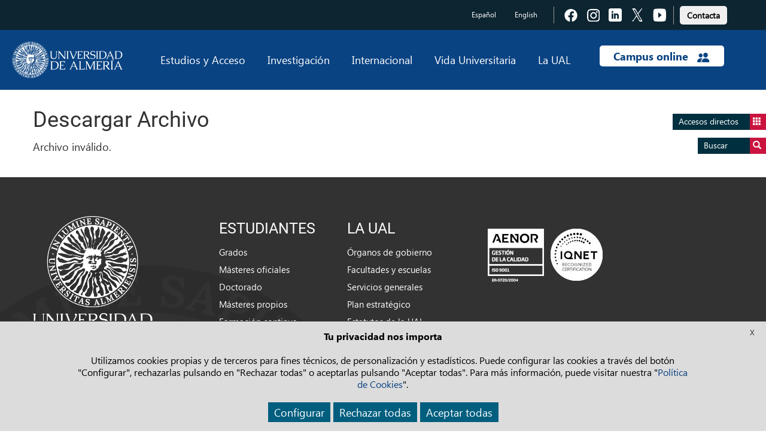

--- FILE ---
content_type: text/html; charset=UTF-8
request_url: https://www.ual.es/download_file/86385/97597
body_size: 8349
content:
<!DOCTYPE html>
<html lang="es">
<head>
  <meta http-equiv="X-UA-Compatible" content="IE=edge">
  <meta name="viewport" content="width=device-width, initial-scale=1.0">
	
			
<title>Download File - Universidad de Almería</title>

<meta http-equiv="content-type" content="text/html; charset=UTF-8"/>
<meta name="generator" content="concrete5"/>
<link rel="canonical" href="https://www.ual.es/download_file">
<script type="text/javascript">
    var CCM_DISPATCHER_FILENAME = "/index.php";
    var CCM_CID = 144;
    var CCM_EDIT_MODE = false;
    var CCM_ARRANGE_MODE = false;
    var CCM_IMAGE_PATH = "/updates/concrete-20250610/concrete/images";
    var CCM_TOOLS_PATH = "/index.php/tools/required";
    var CCM_APPLICATION_URL = "https://www.ual.es";
    var CCM_REL = "";
    var CCM_ACTIVE_LOCALE = "es_ES";
</script>

<link href="/packages/active_cookie_consent/css/cookies-disclaimer.css?ccm_nocache=a16daddd12c43a853f4dcaea0faa75c226a78c6c" rel="stylesheet" type="text/css" media="all">
<link href="/xw/acc/css/cookies-disclaimer/styles" rel="stylesheet" type="text/css" media="all">
<link href="/application/files/cache/css/dcaadce60570c2d4b3c3bba7a1b3cddd0ef0f710.css?ccm_nocache=b6bc629c9a6a842b12d781a905718496f87a8bb6" rel="stylesheet" type="text/css" media="all" data-source="/packages/active_cookie_consent/css/ios_toggler.css?ccm_nocache=a16daddd12c43a853f4dcaea0faa75c226a78c6c /packages/active_cookie_consent_third_party/css/acc-third-party.css?ccm_nocache=2613aec799cb15eea66bcd28ad85ac846d65014f">
<script type="text/javascript" src="/updates/concrete-20250610/concrete/js/jquery.js?ccm_nocache=b6bc629c9a6a842b12d781a905718496f87a8bb6"></script>
<link href="/application/files/cache/css/6b3379a3bed94d9ad71978d521d40f032ecbc32d.css?ccm_nocache=b6bc629c9a6a842b12d781a905718496f87a8bb6" rel="stylesheet" type="text/css" media="all" data-source="/updates/concrete-20250610/concrete/css/font-awesome.css?ccm_nocache=b6bc629c9a6a842b12d781a905718496f87a8bb6 /updates/concrete-20250610/concrete/blocks/social_links/view.css?ccm_nocache=b6bc629c9a6a842b12d781a905718496f87a8bb6">
	
	
    
  <!-- Bootstrap core CSS -->
	<link href="/application/themes/ual/css/bootstrap.min.css" rel="stylesheet">
  <!-- IE10 viewport hack for Surface/desktop Windows 8 bug -->
  <link href="/application/themes/ual/css/ie10-viewport-bug-workaround.css" rel="stylesheet">

  <!-- CSS Costumizado UAL -->
    <link href="/application/themes/ual/css/ual-min.css?version=1453_21-05-2024" rel="stylesheet">
  <link href="/application/themes/ual/css/animate-min.css" rel="stylesheet">

  <link href="/application/themes/ual/css/common-landings-min.css" rel="stylesheet">
  <link href="/application/themes/ual/css/cabecera-landings-min.css" rel="stylesheet">
  <link href="/application/themes/ual/css/list-landings-min.css" rel="stylesheet">
  <link href="/application/themes/ual/css/home-landings-min.css" rel="stylesheet">
  <link href="/application/themes/ual/css/pie-landings-min.css" rel="stylesheet">
  <link href="/application/themes/ual/css/header-landings-min.css" rel="stylesheet">
  <link href="/application/themes/ual/css/custom-landings-min.css" rel="stylesheet">
  <link href="/application/themes/ual/css/alerta-min.css" rel="stylesheet"> 

    
  <link href="/application/themes/ual/css/slider-min.css" rel="stylesheet">
  <link href="/application/themes/ual/css/botones-min.css" rel="stylesheet"> 

  
  
    <link href="/application/themes/ual/css/style-carrusel-min.css" rel="stylesheet">
  

  <!-- CSS Fontawesome -->
  <link href="/application/themes/ual/css/font-awesome.min.css" rel="stylesheet">
     
  <!-- CSS datetimepicker -->
  <link href="/application/themes/ual/css/bootstrap-datepicker.min.css" rel="stylesheet">
  
	<!-- custom scrollbar stylesheet -->
	<link rel="stylesheet" href="/application/themes/ual/css/jquery.mCustomScrollbar.css">
	
	<!-- CSS barra de carga de Angular -->
	<link rel="stylesheet" href="/application/themes/ual/css/angular-loading-bar/0.9.0/loading-bar.min.css" />

	<!-- CSS para la Galería fotográfica fancybox --> 
	
	<!-- CSS para la plantilla de Internacionalización --> 
	
	<!-- CSS para la plantilla de Biblioteca --> 
	
  <!-- CSS para la plantilla de Editorial -->
	
  <!-- CSS para la plantilla de Patrimonio -->
	
  <!-- CSS para la plantilla de Radio -->
	
  <!-- CSS para la plantilla de Académica -->
	
  <!-- CSS para la plantilla de UAL Cultura -->
	
	<!-- CSS para la plantilla de la Universidad de Mayores -->
	
  <!-- CSS para la plantilla de Study Abroad -->
	
	<!-- CSS para la plantilla de Cursos de Verano -->
	
	<!-- CSS para la plantilla de Deportes-->
	
</head>

<body>
    <div class="ccm-page ccm-page-id-144">
		<div class="wrapper">
			
<div role="navigation" class="saltarnav">
	<div class="container">
		<a href="#contenidopagina">Saltar al contenido de la página</a>
		<a href="#piepagina">Ir al pie de página</a>
	</div>
</div>

<div role="navigation" id="btndirect"
	class="btn-flotante btn-accesosdirectos btndirect hidden-xs animacion3s">
	<a href="#" title="Accesos directos">Accesos directos <span
		class="glyphicon glyphicon-th"></span></a>
</div>
<div role="navigation" id="btnsearch"
	class="btn-flotante btn-buscador btnsearch hidden-xs animacion3s">
	<a href="#"
		title="Acceda al buscador">Buscar <span
		class="glyphicon glyphicon-search"></span></a>
</div>

<!-- Lista de accesos directos -->
<div role="navigation" class="box-accesosdirectos animacion3s">
	<div class="visible-xs">
		<a class="search-close animacion3s"><span
			class="glyphicon glyphicon-remove-sign"> </span></a><br
			style="clear: both">
	</div>
	<div class="box-content">
		

    <ul class="direct-link"><li style="margin-left: 0px;"><img src="https://www.ual.es/application/files/cache/thumbnails/4569e3025e33fb7629cca23930c4988b.png" alt="Biblioteca Nicolás Salmerón" style="position: absolute;"><a href="https://www.ual.es/biblioteca" title="Biblioteca Nicolás Salmerón" style="padding-left: 62px;">Biblioteca Nicolás Salmerón</a></li><li style="margin-left: 0px;"><img src="https://www.ual.es/application/files/cache/thumbnails/b8e0e98f422dc5e16f04117fd041e52f.png" alt="Editorial Universitaria" style="position: absolute;"><a href="https://www.ual.es/editorial" title="Editorial Universitaria" style="padding-left: 62px;">Editorial Universitaria</a></li><li style="margin-left: 0px;"><img src="https://www.ual.es/application/files/cache/thumbnails/56bce797c01237c77ff52663e9893d31.png" alt="Recursos TIC" style="position: absolute;"><a href="https://www.ual.es/stic" title="Recursos TIC" style="padding-left: 62px;">Recursos TIC</a></li><li style="margin-left: 0px;"><img src="https://www.ual.es/application/files/cache/thumbnails/bbd445324c0d7b0edf3c361c816ede6c.png" alt="Empleo Ícaro" style="position: absolute;"><a href="https://icaro.ual.es/" title="Empleo Ícaro" style="padding-left: 62px;">Empleo Ícaro</a></li><li style="margin-left: 0px;"><img src="https://www.ual.es/application/files/cache/thumbnails/d562195eead525e172110e25a4450c31.png" alt="Mi Secretaría" style="position: absolute;"><a href="https://www.ual.es/secretaria" title="Mi Secretaría" style="padding-left: 62px;">Mi Secretaría</a></li><li style="margin-left: 0px;"><img src="https://www.ual.es/application/files/cache/thumbnails/aa6063e93e570d6b598afaa00c730922.png" alt="Sede Electrónica" style="position: absolute;"><a href="https://www.ual.es/administracionelectronica" title="Sede Electrónica" style="padding-left: 62px;">Sede Electrónica</a></li><li style="margin-left: 0px;"><img src="https://www.ual.es/application/files/cache/thumbnails/cb8aa4dcbf39cc918b148899831425f1.png" alt="Compras" style="position: absolute;"><a href="https://www.ual.es/universidad/serviciosgenerales/serv-contratacion/compras" title="Compras" style="padding-left: 62px;">Compras</a></li><li style="margin-left: 0px;"><img src="https://www.ual.es/application/files/cache/thumbnails/27121a3282c4451b266d954583525664.png" alt="Portal de Transparencia" style="position: absolute;"><a href="https://www.ual.es/transparencia" title="Portal de Transparencia" style="padding-left: 62px;">Portal de Transparencia</a></li><li style="margin-left: 0px;"><img src="https://www.ual.es/application/files/cache/thumbnails/389fc7cb14b7185e1d3d0596c9b74d6e.png" alt="Encuestas Académicas" style="position: absolute;"><a href="https://www.ual.es/universidad/serviciosgenerales/spec/satisfaccion-docente" title="Encuestas Académicas" style="padding-left: 62px;">Encuestas Académicas</a></li></ul>

	</div>
</div>

<!-- Buscador -->
<div role="search" class="box-buscador animacion3s">
	<div class="visible-xs">
		<a class="search-close animacion3s"><span
			class="glyphicon glyphicon-remove-sign"> </span></a><br
			style="clear: both">
	</div>
	<div class="box-content">
		<div class="search-group primero">
			<form action="/buscar" data-toggle="validator">
				<div class="col-sm-12">
					<label class="control-label" for="text_search">Buscar en la web</label>
				</div>
				<div class="col-sm-8">
					<input id="text_search" class="search-input" type="search" name="q"
						required />
				</div>
				<div class="col-sm-4">
					<button class="btn-search" type="submit">Buscar</button>
				</div>
			</form>
		</div>
		<!--
		<div class="search-group">
			<form data-toggle="validator">
				<div class="col-sm-12">Búsqueda de personas</div>
				<div class="col-sm-6">
					<input class="search-input" type="text" placeholder="Nombre" name="nombre" required> 
					<input class="search-input" type="text" placeholder="Primer apellido" name="apellido1" required> 
					<input class="search-input" type="text" placeholder="Segundo apellido" name="apellido2" required>
				</div>
				<div class="col-sm-6">
					<input class="search-input" type="email" placeholder="E-mail" name="email" required> 
					<input class="search-input" type="text" placeholder="Unidad/Subunidad" name="unidad" required> 
					<input class="search-input" type="text" placeholder="Externo" name="Externo" required>
				</div>
				<div class="col-sm-4 pull-right">
					<button class="btn-search" type="submit">Buscar</button>
				</div>
			</form>
		</div>
		-->
		<div class="search-group ultimo">
			<div class="col-sm-12">
				<a href="/buscar-personas"
					title="Búsqueda de personas"
					class="btn btn-enlace">Búsqueda de personas</a>
				<!-- Ticket 2021040810190236.  Modificar la URL del buscador de Biblioteca de http://ual.summon.serialssolutions.com/#!/ a https://indaga.ual.es/discovery/search?vid=34CBUA_UAL:VU1 -->
				<a href="https://indaga.ual.es/discovery/search?vid=34CBUA_UAL:VU1"
					title="Búsqueda en Biblioteca Nicolás Salmerón"
          class="btn btn-enlace">Búsqueda en Biblioteca Nicolás Salmerón</a>
        <!-- Eliminar enlace al buscador de investigación -->
				<!-- <a
					href="http://cvirtual.ual.es/webual/jsp/investigacion/nuevo/pBusquedaAvanzada.jsp?f_t_busqueda=&idioma=es"
					title="Búsqueda en Investigación"
					class="btn btn-enlace">Búsqueda en Investigación</a> -->
			</div>
		</div>
	</div>
</div>
<div class="main-nav-overlay"></div>


<header class="header">
	<!-- Barra de navegación superior - Cambio de idioma y enlaces a las redes sociales -->
	<div role="contentinfo" class="navbar-top top-header">
		<div class="container">
			
						
			
			
            <div class="navbar-idioma">
                
						
<div class="language-links hidden-xs">
	<ul class="languajeMenu">
							<li>
							<a href="https://www.ual.es/download_file?idioma=es_ES"
                title="Español" 
                lang="es" 
								class="btn btn-idioma activo">
									Español							</a>
						</li>
												<li>
							<a href="https://www.ual.es/download_file?idioma=en_GB"
                title="English" 
                lang="en" 
								class="btn btn-idioma">
									English							</a>
						</li>
							</ul>
</div>
<div class="language-links visible-xs">
	<div class="btn-group dropdown">
		<button type="button" class="btn btn-rrss dropdown-toggle" data-toggle="dropdown">
			<span class="glyphicon glyphicon-globe"></span>
		</button>
		<ul class="dropdown-menu dropdown-animation">
		
							<li>
							<a href="https://www.ual.es/download_file?idioma=es_ES"
                title="Español" 
                lang="es" 
								class="btn btn-idioma activo">
									Español							</a>
						</li>
												<li>
							<a href="https://www.ual.es/download_file?idioma=en_GB"
                title="English" 
                lang="en" 
								class="btn btn-idioma">
									English							</a>
						</li>
								
		</ul>
	</div>
</div>

						<div class="social-links">
						
						

    
<div class="ccm-block-social-links">
    <ul class="list-inline">
            <li><a target="_blank" href="https://www.facebook.com/universidaddealmeria" title="Acceder a Facebook" class="">
                  <img alt="Icono Facebook" class="iconos-sociales" src="/application/themes/ual/images/landing/icono-fb.png"><span class="texto-oculto">Pulsa para acceder a  Facebook</span>
       </a></li>
            <li><a target="_blank" href="https://www.instagram.com/unialmeria" title="Acceder a Instagram" class="">
                  <img alt="Icono Instagram" class="iconos-sociales" src="/application/themes/ual/images/landing/icono-insta.png"><span class="texto-oculto">Pulsa para acceder a  Instagram</span>
       </a></li>
            <li><a target="_blank" href="https://www.linkedin.com/school/universidad-de-almer-a/" title="Acceder a LinkedIn" class="">
                  <img alt="Icono LinkedIn" class="iconos-sociales" src="/application/themes/ual/images/landing/icono-linkedin.png"><span class="texto-oculto">Pulsa para acceder a  LinkedIn</span>
       </a></li>
            <li><a target="_blank" href="https://twitter.com/ualmeria" title="Acceder a Twitter" class="">
                  <img alt="Icono Twitter" class="iconos-sociales" src="/application/themes/ual/images/landing/icono-twitter.png"><span class="texto-oculto">Pulsa para acceder a  Twitter</span>
       </a></li>
            <li><a target="_blank" href="https://www.youtube.com/channel/UCxlZAfiJt-QEP_Gxmt8AWAw" title="Acceder a Youtube" class="">
                  <img alt="Icono Youtube" class="iconos-sociales" src="/application/themes/ual/images/landing/icono-youtube.png"><span class="texto-oculto">Pulsa para acceder a  Youtube</span>
       </a></li>
        </ul>
</div>

						
						
				</div>
        <div class="contacto-links barra-contacto">

          <a href="https://www.ual.es/contacta" title="Pulsa para acceder a  Contacta con la UAL" type="button" role="link">
					  <button type="button" class="btn btn-light boton-footer">Contacta</button></a>
					
					<!-- BOTON CONTACTO ANTIGUO
					<a class="contacta" href="https://www.ual.es/contacta"
						title="Pulsa para acceder a Contacta con la UAL"
						class="btn btn-contacto">Contacta</a> -->
				</div>
			</div>
		</div>
	</div>

	<div class="bottom-header">

		<div class="navbar navbar-default navbar-static-top">
			<div class="container">

				<div class="new-header">

					<div class="navbar-header">
						<button id="btndirect2" type="button"
							class="navbar-toggle btn-toggle" data-toggle="collapse"
							data-target=".navbar-collapse">
							<span class="glyphicon glyphicon-th"></span>
						</button>
						<button id="btnsearch2" type="button"
							class="navbar-toggle btn-toggle " data-toggle="collapse"
							data-target=".navbar-collapse">
							<span class="glyphicon glyphicon-search"></span>
						</button>
						<button type="button" class="navbar-toggle" data-toggle="collapse"
							data-target="#menu-principal">
							<span class="icon-bar"></span> <span class="icon-bar"></span> <span
								class="icon-bar"></span>
            </button>
              					  <a title="Pulse para ir a la página principal" class="navbar-brand" href="/"> <img alt="Logo Universidad de Almería" class="image-header"
							  src="/application/themes/ual/images/logo-ual.png" />
  						</a>
            					</div>

					<div id="menu-principal" class="navbar-collapse collapse">
						<ul class="nav navbar-nav navbar-right menu-principal">
							<li class="dropdown menu-large"><a href="#"
								class="dropdown-toggle" data-toggle="dropdown">Estudios y Acceso</a>
								<ul class="dropdown-menu megamenu row">
									<li>
										<div class=col-sm-6>

    <h4>Estudios</h4><ul><li class="megamenu-item"><a href="https://www.ual.es/estudios/grados" title="Pulsa para acceder a los grados de la UAL">Grados</a></li><li class="megamenu-item"><a href="https://www.ual.es/estudios/masteres" title="Pulsa para ver los másteres oficiales de la UAL">Másteres oficiales</a></li><li class="megamenu-item"><a href="https://www.ual.es/estudios/doctorados" title="Pulsa para acceder a los doctorados de la UAL">Doctorado</a></li><li class="megamenu-item"><a href="https://fcontinua.ual.es/catalogo-cursos/master" title="Pulsa para ver los másteres propios de la UAL">Másteres propios</a></li><li class="megamenu-item"><a href="https://fcontinua.ual.es/" title="Pulsa para acceder a los cursos de formación continua">Cursos de formación continua</a></li><li class="megamenu-item"><a href="https://www.ual.es/cursosdeverano" title="">Cursos de Verano</a></li><li class="megamenu-item"><a href="https://www.ual.es/umayores" title="">Universidad de Mayores</a></li></ul>

</div><div class=col-sm-6>

    <h4>Acceso</h4><ul><li class="megamenu-item"><a href="https://www.ual.es/estudios/gestionesacademicas/acceso" title="Pulsa para acceder a acceso y admisión">Acceso y admisión</a></li><li class="megamenu-item"><a href="https://www.ual.es/automatricula" title="Pulsa para acceder a matrícula">Matrícula</a></li><li class="megamenu-item"><a href="https://citaprevia.ual.es" title="Pulsa para acceder a la cita previa">Cita previa</a></li></ul>

</div>									</li>
								</ul></li>
							<li class="dropdown menu-large"><a href="#"
								class="dropdown-toggle" data-toggle="dropdown">Investigación</a>
								<ul class="dropdown-menu megamenu row">
									<li>
									<div class=col-sm-6>

    <ul><li class="megamenu-item"><a href="https://www.ual.es/investigacion/investiga" title="Pulsa para acceder al portal de investigación">Portal de investigación</a></li><li class="megamenu-item"><a href="https://www.ual.es/universidad/serviciosgenerales/sgi/convocatorias-1" title="Pulsa para acceder a convocatorias de investigación">Convocatorias de investigación</a></li><li class="megamenu-item"><a href="https://www.ual.es/otri" title="Pulsa para acceder a la OTRI">OTRI</a></li><li class="megamenu-item"><a href="https://www.ual.es/universidad/serviciosgenerales/opei" title="">OPEI</a></li></ul>

</div><div class=col-sm-6>

    <ul><li class="megamenu-item"><a href="https://www.ual.es/investigacion/investiga/grupos" title="Pulsa para acceder a los grupos de investigación">Grupos de investigación</a></li><li class="megamenu-item"><a href="https://www.ual.es/investigacion/investiga/centros-institutos" title="Pulsa para acceder a los centros de investigación">Centros de investigación</a></li><li class="megamenu-item"><a href="https://www.ual.es/investigacion/investiga/cei" title="Pulsa para acceder al campus de excelencia internacional">Campus de Excelencia Internacional</a></li></ul>

</div>									</li>
								</ul></li>
							<li class="dropdown menu-large"><a href="#"
								class="dropdown-toggle" data-toggle="dropdown">Internacional</a>
								<ul class="dropdown-menu megamenu row">
									<li>
										<div class=col-sm-6>

    <ul><li class="megamenu-item"><a href="https://www.ual.es/internacionalizacion" title="Pulsa para acceder a la oficina de relaciones internacionales">Movilidad y Promoción Internacional</a></li><li class="megamenu-item"><a href="https://www.ual.es/sabroad" title="Pulsa para acceder al cursos study abroad">Cursos Study Abroad</a></li><li class="megamenu-item"><a href="https://www.ual.es/universidad/organosgobierno/vicinternacionalizacion/international-welcome-center" title="Pulsa para acceder a International welcome center">International Welcome Center</a></li></ul>

</div><div class=col-sm-6>

    <ul><li class="megamenu-item"><a href="https://clenguas.ual.es/" title="Pulsa para acceder al centro de lenguas">Centro de Lenguas</a></li><li class="megamenu-item"><a href="https://www.cde.ual.es/" title="Pulsa para acceder al centro de documentación europea">Centro de Documentación Europea</a></li><li class="megamenu-item"><a href="https://www.ual.es/internacionalizacion/cooperacion-internacional" title="Pulsa para acceder a cooperación internacional">Cooperación internacional</a></li></ul>

</div>									</li>
								</ul></li>
							<li class="dropdown menu-large"><a href="#"
								class="dropdown-toggle" data-toggle="dropdown">Vida Universitaria</a>
								<ul class="dropdown-menu megamenu row">
									<li>
										<div class=col-sm-6>

    <ul><li class="megamenu-item"><a href="https://www.ual.es/biblioteca" title="Pulsa para acceder a Biblioteca">Biblioteca</a></li><li class="megamenu-item"><a href="https://www.ual.es/vida-universitaria/representacion-estudiantil" title="Pulsa para acceder a representación estudiantil">Representación estudiantil</a></li><li class="megamenu-item"><a href="https://www.ual.es/eligeual/programas-voluntariado-ual" title="Pulsa para acceder a voluntariado">Programas de voluntariado</a></li></ul>

</div><div class=col-sm-6>

    <ul><li class="megamenu-item"><a href="https://www.ual.es/cultura/" title="Pulsa para acceder a las actividades culturales">Actividades culturales</a></li><li class="megamenu-item"><a href="https://www.ual.es/deportes/" title="Pulsa para acceder a las actividades deportivas">Actividades deportivas</a></li><li class="megamenu-item"><a href="https://www.ual.es/vida-universitaria/alojamiento" title="">Alojamiento</a></li></ul>

</div>									</li>
								</ul></li>
							<li class="dropdown menu-large"><a href="#"
								class="dropdown-toggle" data-toggle="dropdown">La UAL</a>
								<ul class="dropdown-menu megamenu row open-left">
									<li>
										<div class=col-sm-6>

    <ul><li class="megamenu-item"><a href="https://www.ual.es/rectorado/el-rector" title="Pulsa para acceder al saludo del rector">Saludo del rector</a></li><li class="megamenu-item"><a href="https://www.ual.es/universidad/organosgobierno" title="">Órganos de gobierno</a></li><li class="megamenu-item"><a href="https://www.ual.es/universidad/centros" title="">Facultades y escuelas</a></li><li class="megamenu-item"><a href="https://www.ual.es/universidad/departamentos" title="">Departamentos</a></li><li class="megamenu-item"><a href="https://www.ual.es/universidad/serviciosgenerales" title="">Servicios generales</a></li><li class="megamenu-item"><a href="https://www.ual.es/universidad/otrosorganos" title="">Otros órganos</a></li></ul>

</div><div class=col-sm-6>

    <ul><li class="megamenu-item"><a href="https://www.ual.es/transparencia" title="Pulsa para acceder al portal de transparencia">Portal de transparencia</a></li><li class="megamenu-item"><a href="https://www.ual.es/planestrategico" title="Pulsa para acceder al plan estratégico">Plan estratégico</a></li><li class="megamenu-item"><a href="https://www.ual.es/identidadcorporativa" title="Pulsa para acceder a la identidad corporativa">Identidad corporativa</a></li><li class="megamenu-item"><a href="https://www.ual.es/vida-universitaria/patrimonio-cultural" title="Pulsa para acceder a patrimonio de la UAL">Patrimonio UAL</a></li><li class="megamenu-item"><a href="https://www.ual.es/como-llegar" title="Pulsa para acceder al plano del campus">Plano del campus</a></li></ul>

</div>									</li>
								</ul></li>
							<li class="dropdown menu-large campus-online"><a href="#"
								class="dropdown-toggle campus-online-text"
								data-toggle="dropdown">Campus online <img alt="icono campus online"
									class="campus-online-img"
									src="/application/themes/ual/images/icono-campus-online.png" /></a>
								<ul class="dropdown-menu megamenu row  open-left">
									<li>
										<div class=col-sm-6>

    <ul><li class="megamenu-item"><a href="https://campus.ual.es/" title="Pulsa para acceder al campus virtual">Acceso a campus virtual</a></li><li class="megamenu-item"><a href="https://aulavirtual.ual.es/" title="Pulsa para acceder al aula virtual">Acceso a aula virtual</a></li></ul>

</div><div class=col-sm-6>

    <ul><li class="megamenu-item"><a href="https://apps.google.com/user/hub" title="Pulsa para acceder al UALCloud">Acceso a UALCloud</a></li><li class="megamenu-item"><a href="https://www.ual.es/administracionelectronica" title="Pulsa para acceder al portal de administración electrónica">Sede Electrónica</a></li></ul>

</div>									</li>
								</ul></li>
						</ul>
					</div>

				</div>

			</div>
		</div>

	</div>




</header>

<div id="cajaTraduccion" class="translate-container" style="display:none;"><div class="container"><span id="cajaTraduccionMensaje" class="aviso"><strong>Advertencia:</strong>&nbsp;No se ha encontrado la información en el idioma seleccionado</span><span id="cajaTraduccionGoogle" class="translate pull-right"><a href="http://translate.google.es/translate?u=https://www.ual.es/download_file&sl=es&tl=es&ie=UTF-8" target="_blank">Traducir esta página con Google</a></span></div></div>

		<div class="breadcrumb-container breadcrumb-cabecera"> 
			<div class="container">
				<nav>
								</nav>
			</div>
		</div>

<div id="contenidopagina"></div>
			
			
			<section class="main-container">
				<div class="container main">
					 
					
<h1>Descargar Archivo</h1>

    <p>Archivo inválido.</p>
    				</div>
			</section>

			

<footer class="container-fluid">

	<div class="container footer">

    <div>
			<a href="https://www.ual.es"
				title="Pulse para acceder a la Universidad de Almería"><img
				class="logo-footer"
				src="/application/themes/ual/images/logo-ual-footer.png"
        alt="Logotipo de  Universidad de Almería"
				/></a> <br /> <br />
			<address>
				<p>Carretera Sacramento, s/n<br />04120 La Cañada de San Urbano<br />Almería</p><p><strong>Información general: </strong><br>+34 950 21 <strong>40 00</strong><p><strong>WhatsApp: </strong><br>+34 628 18 <strong>83 71</strong>      </address>


      <a href="https://www.ual.es/contacta" title="Contacta con la UAL" type="button" role="link"><button type="button" class="btn btn-light boton-footer">Contacta con la UAL</button></a>

		</div>

		<div>

    <h2>ESTUDIANTES</h2><ul><li><a class="texto-link-blanco" href="https://www.ual.es/estudios/grados" title="Pulsa para acceder a los grados">Grados</a></li><li><a class="texto-link-blanco" href="https://www.ual.es/estudios/masteres" title="Pulsa para ver los másteres oficiales de la UAL">Másteres oficiales</a></li><li><a class="texto-link-blanco" href="https://www.ual.es/eidual" title="Pulsa para acceder a doctorado">Doctorado</a></li><li><a class="texto-link-blanco" href="https://fcontinua.ual.es/catalogo-cursos/master" title="Pulsa para ver los másteres propios de la UAL">Másteres propios</a></li><li><a class="texto-link-blanco" href="https://fcontinua.ual.es/" title="Pulsa para acceder a formación continua">Formación continua</a></li><li><a class="texto-link-blanco" href="https://clenguas.ual.es/" title="Pulsa para acceder a cursos de idiomas">Cursos de idiomas</a></li><li><a class="texto-link-blanco" href="https://www.ual.es/cursosdeverano" title="Pulsa para acceder a los cursos de verano">Cursos de Verano</a></li><li><a class="texto-link-blanco" href="https://www.ual.es/umayores" title="Pulsa para acceder a la universidad de mayores">Universidad de Mayores</a></li><li><a class="texto-link-blanco" href="https://www.ual.es/calendario" title="Pulsa para acceder al calendario académico">Calendario académico</a></li><li><a class="texto-link-blanco" href="https://www.ual.es/biblioteca" title="Pulsa para acceder a la biblioteca Nicolás Salmerón">Biblioteca Nicolás Salmerón</a></li><li><a class="texto-link-blanco" href="https://www.ual.es/diversidadfuncional" title="Pulsa para acceder a diversidad funcional">Diversidad funcional</a></li><li><a class="texto-link-blanco" href="https://www.ual.es/vida-universitaria/voluntariado" title="Pulsa para acceder a voluntariado">Voluntariado</a></li></ul>

</div><div>

    <h2>LA UAL</h2><ul><li><a class="texto-link-blanco" href="https://www.ual.es/universidad/organosgobierno" title="Pulsa para acceder a órganos de gobierno">Órganos de gobierno</a></li><li><a class="texto-link-blanco" href="https://www.ual.es/universidad/centros" title="Pulsa para acceder a facultades y escuelas">Facultades y escuelas</a></li><li><a class="texto-link-blanco" href="https://www.ual.es/universidad/serviciosgenerales" title="Pulsa para acceder a los servicios generales">Servicios generales</a></li><li><a class="texto-link-blanco" href="https://www.ual.es/planestrategico" title="Pulsa para acceder al plan estratégico">Plan estratégico</a></li><li><a class="texto-link-blanco" href="https://www.ual.es/application/files/3915/4703/5771/estatutos.pdf" title="Pulsa para acceder a los estatutos de la UAL">Estatutos de la UAL</a></li><li><a class="texto-link-blanco" href="https://www.ual.es/como-llegar" title="Pulsa para acceder al plano del campus">Plano del campus</a></li></ul>

</div>			
		<div class="logos">
			<div class="imagenes">
				<ul class="certificados"><li><a href="/aenor" title="Pulsa para acceder a  Calidad AENOR"><img src="/application/themes/ual/images/aenor.jpg" alt="Logotipo de  Calidad AENOR" height="85"/></a></li></ul>			</div>

      <div>
        			</div>
		</div>
	</div>
</footer>
<div class="container section-ual">
	<div class="container-lopd">
		<a class="texto-link-footer"
			href="/politicaprivacidad"
      title="Pulsa para acceder a  Política de privacidad" role="link">Política de privacidad</a> 
    <span class="vertical-line-slim"></span> 
    <a class="texto-link-footer" 
      href="/avisolegal"
      title="Pulsa para acceder a  Aviso legal" role="link">Aviso legal</a>
    <span class="vertical-line-slim"></span> 
    <a class="texto-link-footer"
			href="/politicacookies"
      title="Pulsa para acceder a  Cookies" role="link">Cookies</a> 
    <span class="vertical-line-slim"></span> 
    <a class="texto-link-footer"
			href="/accesibilidad"
			title="Pulsa para acceder a  Accesibilidad" role="link">Accesibilidad</a>
  </div>
</div>
		</div>
		
    <!-- Just for debugging purposes. Don't actually copy these 2 lines! -->
    <!--[if lt IE 9]><script src="/application/themes/ual/js/ie8-responsive-file-warning.js"></script><![endif]-->
	<script src="/application/themes/ual/js/ie-emulation-modes-warning.js"></script>
	
	<script src="/application/themes/ual/js/jquery.min.js"></script>

		
			<script src="/application/themes/ual/js/bootstrap.min.js"></script>
	
		
	<!-- IE10 viewport hack for Surface/desktop Windows 8 bug -->
	<script src="/application/themes/ual/js/ie10-viewport-bug-workaround.js"></script>
	<!-- Javascript fondos suaves -->
	<script src="/application/themes/ual/js/jquery.parallax-1.1.js"></script>
	<!-- Javascript para home -->
	<script src="/application/themes/ual/js/jquery-home-min.js"></script>
	<!-- Javascript para menu flotante -->
	<!-- <script src="/application/themes/ual/js/jquery.menu.min.js"></script> -->
	<!-- Javascript para cookies -->
	<!-- <script src='/application/themes/ual/js/jquery.cookie.js'></script>
	<script src='/application/themes/ual/js/cookielawinfo.min.js'></script> -->
	<!-- Smooth Scroll -->
	<script src="/application/themes/ual/js/smoothscroll.min.js"></script>
	<!-- Just to make our placeholder images work. Don't actually copy the next line! -->
	<script src="/application/themes/ual/js/holder.min.js"></script>
	<!-- Enmascarar dirección e-mail -->
  <script src="/application/themes/ual/js/spamspan-min.js"></script>

  <script src="/application/themes/ual/js/video-landings-min.js"></script>
  <script src="/application/themes/ual/js/jquery.touchSwipe.min.js"></script>


	
	<!-- Javascript para menu flotante -->
	<script src="/application/themes/ual/js/jquery.menu.js"></script>
	<script src="/application/themes/ual/js/jquery.submenu.js"></script>

    <!-- custom scrollbar plugin -->
	<script src="/application/themes/ual/js/jquery.mCustomScrollbar.concat.min.js"></script>
	<!-- Javascript para datetimepicker -->
	<script src="/application/themes/ual/js/moment.min.js"></script>
	<script src="/application/themes/ual/js/bootstrap-datetimepicker.min.js"></script>
	<script src="/application/themes/ual/js/bootstrap-datepicker.min.js"></script>
	<script src="/application/themes/ual/js/locales/bootstrap-datepicker.es.min.js"></script>
	
	<!-- Javascript para la Galería fotográfica fancybox -->
	
  <!-- JavaScript para el calendario en Deportes, UMayores y Cultura -->
  
	<!-- JavaScript para mostrar la caja de traducción -->	
	<script>
	var es = ['<strong>Advertencia:</strong>&nbsp;No se ha encontrado la información en el idioma seleccionado', 'Traducir esta página con Google'];
	var en = ['<strong>Warning:</strong>&nbsp;The information has not been found in the language selected', 'Translate this page with Google'];
	var fr = ['<strong>Attention: </strong> Informations introuvables dans la langue sélectionnée', 'Traduire cette page avec Google'];
	var it = ['<strong>Attenzione\:</strong>Nessuna informazione presente nella lingua selezionata', 'Traduci questa pagina con Google'];
	var zh = ['<strong>;&#35686;&#21578;:</strong>;&nbsp;&#26080;&#27861;&#22312;&#24403;&#21069;&#35821;&#35328;&#20013;&#25214;&#21040;&#35813;&#20449;&#24687;', '&#29992;Google&#32763;&#35793;&#26412;&#39029;'];
	var idiomaActivo = 'es';
	var idiomaSesion = 'es';
	var url = 'http://translate.google.es/translate?u='+window.location.href+'&sl='+idiomaActivo+'&tl='+idiomaSesion+'&ie=UTF-8';
	var mensajeTraduccion = "";
	var mensajeGoogle = "";
	switch(idiomaSesion) {
		case "en": mensajeTraduccion = en[0]; mensajeGoogle = en[1]; break;
		case "fr": mensajeTraduccion = fr[0]; mensajeGoogle = fr[1]; break;
		case "it": mensajeTraduccion = it[0]; mensajeGoogle = it[1]; break;
		case "zh": mensajeTraduccion = zh[0]; mensajeGoogle = zh[1]; break;
		default:  mensajeTraduccion = es[0]; mensajeGoogle = es[1];
	}
	if (idiomaActivo != idiomaSesion) {
		document.getElementById("cajaTraduccionMensaje").innerHTML = mensajeTraduccion;
		document.getElementById("cajaTraduccionGoogle").innerHTML = '<a href="'+url+'" target="_blank">'+mensajeGoogle+'</a>';
		$('#cajaTraduccion').show();
	}
	</script>


	<script async src="https://siteimproveanalytics.com/js/siteanalyze_6108104.js"></script><script type="text/javascript" src="/application/files/cache/js/2823b3e05db03a7ff55fa46d92d88aa30a0b0b01.js?ccm_nocache=b6bc629c9a6a842b12d781a905718496f87a8bb6" data-source="/updates/concrete-20250610/concrete/js/bootstrap/transition.js?ccm_nocache=b6bc629c9a6a842b12d781a905718496f87a8bb6 /updates/concrete-20250610/concrete/js/bootstrap/collapse.js?ccm_nocache=b6bc629c9a6a842b12d781a905718496f87a8bb6"></script>
<script type="text/javascript" src="/xw/acc/es-es/js/config"></script>
<script type="text/javascript" src="/packages/active_cookie_consent/js/acc.js?ccm_nocache=a16daddd12c43a853f4dcaea0faa75c226a78c6c"></script>
<script type="text/javascript" src="/xw/acc/es-es/js/trackers-manager"></script>
<script type="text/javascript" src="/packages/active_cookie_consent_third_party/js/acc-third-party.js?ccm_nocache=2613aec799cb15eea66bcd28ad85ac846d65014f"></script>

	</div>
</body>
</html>


--- FILE ---
content_type: text/css
request_url: https://www.ual.es/application/themes/ual/css/home-landings-min.css
body_size: 1669
content:
.proyecta-futuro-home{font-family:SegoeUIBold;font-size:45px;font-stretch:normal;font-style:normal;line-height:45px;letter-spacing:normal;text-align:left;padding-bottom:0;color:var(- -black)}.home-block-title{margin:52px 19px 23px 0;font-family:SegoeUIBold;font-size:35px;font-weight:bold;font-stretch:normal;font-style:normal;line-height:10px;letter-spacing:normal;text-align:left;color:#0a4382;display:inline-block;margin-left:-10px}.home-block-vertodo{margin:51px 12px 33px 1px;font-family:SegoeUI;font-size:25px;font-weight:normal;font-stretch:normal;font-style:normal;letter-spacing:normal;text-align:left;color:var(- -black)}.home-block-vertodo:hover{text-shadow:0 0 1px black;font-stretch:normal;font-style:normal;line-height:35px;letter-spacing:normal;text-align:left;color:#323232}.hombe-block-noticias-texto{margin:0 0 15px;font-family:SegoeUI;font-size:18px;font-weight:600;font-stretch:normal;font-style:normal;line-height:25px;letter-spacing:normal;text-align:left;color:var(- -black)}.hombe-block-noticias-date{margin:15px 203px 0 1px;font-family:SegoeUI;font-size:16px;font-weight:normal;font-stretch:normal;font-style:normal;line-height:normal;letter-spacing:normal;text-align:left;color:var(- -black)}.bloque-titulo-noticias{flex:1 0 50%;width:50%;height:7em}.bloque-titulo-noticias{padding-right:20px;padding-left:20px}#container-noticias>.noticias h3{height:5em}#container-noticias>.proximos-eventos .panel-noticia .featured-thumbnail-noticia img.imgnoticias{width:100%}#container-noticias>.noticias.proximos-eventos .panel-noticia{padding-top:0;padding-right:0;padding-left:0}.bloque-titulo-noticias>h3>a{font-family:SegoeUI;font-size:18px;font-weight:600;font-stretch:normal;font-style:normal;line-height:25px;letter-spacing:normal;text-align:left;color:var(- -black)}.bloque-fecha-noticias{width:auto;display:flex;margin-right:15px;margin-top:15px}#container-noticias>.bloque-fecha-noticias>p{font-family:SegoeUI;font-size:16px;font-weight:normal;font-stretch:normal;font-style:normal;line-height:normal;letter-spacing:normal;text-align:left;color:var(- -black)}.button-home{margin:0 72px 0 0;object-fit:contain;padding:13px 30px 12px 30px}.button-home2{margin:0 27px 0 0;object-fit:contain;padding:13px 30px 12px 30px}.texto-empresa{line-height:34px;padding-right:20px}.contenedor-lista-home{display:flex;flex-direction:column;justify-content:space-between}.home-contenedor-nopadding{padding-left:0}.contenedor-home-empresas{margin-top:30px}.texto-seccion-home{font-family:SegoeUI;font-size:18px;font-weight:normal;font-stretch:normal;font-style:normal;line-height:30px;letter-spacing:normal;text-align:left;color:var(- -black)}.texto-seccion-destacados{font-family:SegoeUI;font-size:18px;font-weight:normal;font-stretch:normal;font-style:normal;line-height:23px;letter-spacing:normal;text-align:left;color:var(- -black)}.padding-right-30{padding-right:30px;padding-left:30px}.subtitulo-seccion{font-family:SegoeUI;font-size:18px;font-weight:600;font-stretch:normal;font-style:normal;letter-spacing:normal;text-align:left;color:#0a4382}.subtitulo-destacados{font-family:SegoeUI;font-size:18px;font-weight:600;font-stretch:normal;font-style:normal;line-height:23px;letter-spacing:normal;text-align:left;color:#0a4382}.button-destacados{height:50px}.contenedor-grid-3-home{display:grid;grid-template-rows:1fr;grid-template-columns:1.2fr 1fr 1fr;gap:var(- -margin-element)}.contenidos-destacados{display:grid;gap:20px;grid-template-rows:1fr 1fr;grid-template-columns:1fr 1fr}.contenidos-destacados-izquierda{grid-row:1/span 2;grid-column:1;display:flex;flex-direction:row;column-gap:20px;align-items:center;border:2px solid #0a4382;padding:10px;border-radius:3px;background:white}.contenidos-destacados-derecha-arriba{grid-row:1;grid-column:2;display:flex;justify-content:center;align-items:center;border-radius:3px}.contenidos-destacados-derecha-abajo{grid-row:2;grid-column:2;display:flex;justify-content:center;align-items:center;border-radius:3px}.contenidos-destacados-derecha-arriba>a>img{height:190px;object-fit:fill;width:480px}.contenidos-destacados-derecha-abajo>a>img{height:190px;object-fit:fill;width:480px}.contenidos-center{display:flex;flex-direction:row;column-gap:20px;align-items:center;padding:10px}.contenidos-center h1{font-size:30px;font-weight:bold;font-stretch:normal;font-style:normal;line-height:normal;letter-spacing:normal;text-align:left;color:#fff}.contenidos-center span{font-size:18px;font-weight:600;font-stretch:normal;font-style:normal;line-height:1.67;letter-spacing:normal;text-align:left;color:#fff}.elegiual{display:flex}.elegiual>div{flex-basis:0;flex-grow:1}.elegiual>div h4{width:100%;padding-left:40px;font-family:Roboto;font-size:18px;font-weight:bold;font-stretch:normal;font-style:normal;line-height:8px;letter-spacing:normal;text-align:left;color:#0a4382}.elegiual>div p{width:100%;padding-left:40px;font-family:Roboto;font-size:18px;font-weight:500;font-stretch:normal;font-style:normal;line-height:26px;letter-spacing:normal;text-align:left;color:var(- -black)}.video-container{position:relative;width:100%;height:690px}.play-container{position:absolute;left:40%;bottom:10%;right:0;justify-content:center;align-items:flex-end}.play-container img{width:100px;height:100px}.margin-bottom-40{margin-bottom:40px}.experiencias-inactive{display:none}.experiencias-active{display:block}.padding-top-bottom-40{padding-top:40px;padding-bottom:40px}button.close{position:absolute;right:45%;top:0;height:30px;width:30px;color:black;font-weight:bold;background:white;opacity:100%}.home-experiencias-subtitle{margin-right:10px;font-family:SegoeUI;font-size:30px;font-weight:normal;font-stretch:normal;font-style:normal;line-height:30px;letter-spacing:normal;text-align:left;color:#0a4382;display:inline-block}.catalogo-servicio-empresas{font-family:SegoeUI;font-size:18px;font-weight:bold;font-stretch:normal;font-style:normal;line-height:21.6px;letter-spacing:normal;text-align:left;padding-left:30px;padding-right:20px;color:black}.icono-130{width:130px}.mr40{margin-right:40px}.icono-90{width:90px}.h90{height:90px}@media(max-width :768px){.espacio-inf-20{margin-bottom:20px}}@media(max-width :992px){.contenedor-grid-3-home{grid-template-rows:3;grid-template-columns:1fr}.contenidos-destacados{grid-template-rows:3fr;grid-template-columns:1fr}.contenidos-destacados-izquierda{grid-row:1;grid-column:1;flex-direction:column;row-gap:20px}.contenidos-destacados-derecha-arriba{grid-row:2;grid-column:1}.contenidos-destacados-derecha-abajo{grid-row:3;grid-column:1}.elegiual{flex-direction:column;row-gap:20px}.contenidos-center h1{font-size:18px}}.btn-idioma{background-color:rgb(255 255 255/ 0) !important}.alineacion-contenido{margin-right:10px;margin-left:-10px}.fijar-contenido{margin-left:0;margin-right:0}@media(max-width:992px){.imagen-adaptada{margin-left:10px}.imagen-adaptada .noticias .panel-noticia .featured-thumbnail-noticia img.imgnoticias{width:100%;height:auto}}@media(max-width:480px){.fijar-contenido{max-width:100%}.play-container{bottom:30%}.alineacion-contenido{margin-right:-10px;margin-left:-10px}.fijar-contenido{margin-left:-10px;margin-right:0}.sin-margen{padding-right:0}}